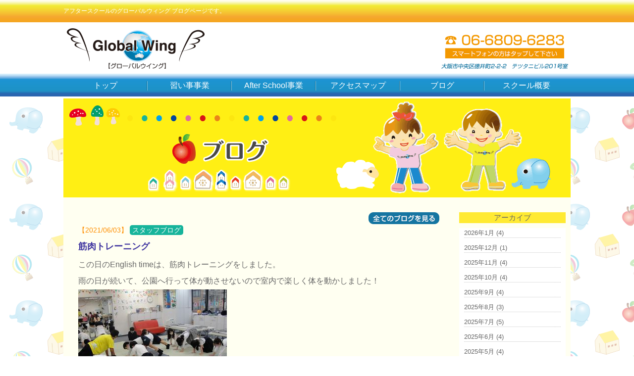

--- FILE ---
content_type: text/html; charset=UTF-8
request_url: https://www.global-wing.net/2021/06/03/post-2999/
body_size: 12700
content:
<!-- グローバルウィング -->
<!DOCTYPE html>
<html dir="ltr" lang="ja">
<head>
<meta charset="UTF-8">
<meta name="viewport" content="width=device-width, user-scalable=yes, maximum-scale=1.0, minimum-scale=1.0">
<title>筋肉トレーニング | アフタースクールのグローバルウィング</title>

<!-- All in One SEO Pack 2.2.7.6.2 by Michael Torbert of Semper Fi Web Design[201,225] -->
<meta name="description" itemprop="description" content="この日のEnglish timeは、筋肉トレーニングをしました。雨の日が続いて、公園へ行って体が動させないので室内で楽しく体を動かしました！腕立てや腹筋、ジャンプなど色んな動きをしました。「あつい～！」と、汗をかくまで頑張っているお友だちもいました！" />

<meta name="keywords" itemprop="keywords" content="スタッフブログ" />

<link rel="canonical" href="https://www.global-wing.net/2021/06/03/post-2999/" />
<!-- /all in one seo pack -->
<link rel="alternate" type="application/rss+xml" title="アフタースクールのグローバルウィング &raquo; 筋肉トレーニング のコメントのフィード" href="https://www.global-wing.net/2021/06/03/post-2999/feed/" />
		<script type="text/javascript">
			window._wpemojiSettings = {"baseUrl":"https:\/\/s.w.org\/images\/core\/emoji\/72x72\/","ext":".png","source":{"concatemoji":"https:\/\/www.global-wing.net\/wp\/wp-includes\/js\/wp-emoji-release.min.js?ver=4.4.2"}};
			!function(a,b,c){function d(a){var c,d=b.createElement("canvas"),e=d.getContext&&d.getContext("2d"),f=String.fromCharCode;return e&&e.fillText?(e.textBaseline="top",e.font="600 32px Arial","flag"===a?(e.fillText(f(55356,56806,55356,56826),0,0),d.toDataURL().length>3e3):"diversity"===a?(e.fillText(f(55356,57221),0,0),c=e.getImageData(16,16,1,1).data.toString(),e.fillText(f(55356,57221,55356,57343),0,0),c!==e.getImageData(16,16,1,1).data.toString()):("simple"===a?e.fillText(f(55357,56835),0,0):e.fillText(f(55356,57135),0,0),0!==e.getImageData(16,16,1,1).data[0])):!1}function e(a){var c=b.createElement("script");c.src=a,c.type="text/javascript",b.getElementsByTagName("head")[0].appendChild(c)}var f,g;c.supports={simple:d("simple"),flag:d("flag"),unicode8:d("unicode8"),diversity:d("diversity")},c.DOMReady=!1,c.readyCallback=function(){c.DOMReady=!0},c.supports.simple&&c.supports.flag&&c.supports.unicode8&&c.supports.diversity||(g=function(){c.readyCallback()},b.addEventListener?(b.addEventListener("DOMContentLoaded",g,!1),a.addEventListener("load",g,!1)):(a.attachEvent("onload",g),b.attachEvent("onreadystatechange",function(){"complete"===b.readyState&&c.readyCallback()})),f=c.source||{},f.concatemoji?e(f.concatemoji):f.wpemoji&&f.twemoji&&(e(f.twemoji),e(f.wpemoji)))}(window,document,window._wpemojiSettings);
		</script>
		<style type="text/css">
img.wp-smiley,
img.emoji {
	display: inline !important;
	border: none !important;
	box-shadow: none !important;
	height: 1em !important;
	width: 1em !important;
	margin: 0 .07em !important;
	vertical-align: -0.1em !important;
	background: none !important;
	padding: 0 !important;
}
</style>
<link rel='stylesheet' id='contact-form-7-css'  href='https://www.global-wing.net/wp/wp-content/plugins/contact-form-7/includes/css/styles.css?ver=4.3.1' type='text/css' media='all' />
<link rel='stylesheet' id='wp-pagenavi-css'  href='https://www.global-wing.net/wp/wp-content/plugins/wp-pagenavi/pagenavi-css.css?ver=2.70' type='text/css' media='all' />
<script type='text/javascript' src='https://www.global-wing.net/wp/wp-includes/js/jquery/jquery.js?ver=1.11.3'></script>
<script type='text/javascript' src='https://www.global-wing.net/wp/wp-includes/js/jquery/jquery-migrate.min.js?ver=1.2.1'></script>
<link rel='https://api.w.org/' href='https://www.global-wing.net/wp-json/' />
<link rel="EditURI" type="application/rsd+xml" title="RSD" href="https://www.global-wing.net/wp/xmlrpc.php?rsd" />
<link rel="wlwmanifest" type="application/wlwmanifest+xml" href="https://www.global-wing.net/wp/wp-includes/wlwmanifest.xml" /> 
<link rel='prev' title='Mat relay' href='https://www.global-wing.net/2021/06/02/mat-relay/' />
<link rel='next' title='Animal memory game' href='https://www.global-wing.net/2021/06/07/animal-memory-game/' />
<link rel='shortlink' href='https://www.global-wing.net/?p=2999' />
<link rel="alternate" type="application/json+oembed" href="https://www.global-wing.net/wp-json/oembed/1.0/embed?url=https%3A%2F%2Fwww.global-wing.net%2F2021%2F06%2F03%2Fpost-2999%2F" />
<link rel="alternate" type="text/xml+oembed" href="https://www.global-wing.net/wp-json/oembed/1.0/embed?url=https%3A%2F%2Fwww.global-wing.net%2F2021%2F06%2F03%2Fpost-2999%2F&#038;format=xml" />
<link rel="stylesheet" href="https://www.global-wing.net/wp/wp-content/themes/wp-global-wing/css/base.css" type="text/css" media="screen">
<link rel="stylesheet" href="https://www.global-wing.net/wp/wp-content/themes/wp-global-wing/css/style.css" type="text/css" media="screen">
<link rel="stylesheet" href="https://www.global-wing.net/wp/wp-content/themes/wp-global-wing/css/common.css" type="text/css" media="screen">
<link rel="stylesheet" href="https://www.global-wing.net/wp/wp-content/themes/wp-global-wing/css/togglenav.css" type="text/css" media="screen">
<link rel="stylesheet" href="https://www.global-wing.net/wp/wp-content/themes/wp-global-wing/js/jquery.bxslider.css" type="text/css" media="screen">
<!--[if lt IE 9]>
<script src="https://www.global-wing.net/wp/wp-content/themes/wp-global-wing/js/html5.js"></script>
<script src="https://www.global-wing.net/wp/wp-content/themes/wp-global-wing/js/css3-mediaqueries.js"></script>
<![endif]-->
<script type="text/javascript" src="//ajax.googleapis.com/ajax/libs/jquery/1.8.2/jquery.min.js"></script>
<script src="https://www.global-wing.net/wp/wp-content/themes/wp-global-wing/js/script.js"></script>
<script src="https://www.global-wing.net/wp/wp-content/themes/wp-global-wing/js/jquery.bxslider.min.js"></script>
<script src="https://www.global-wing.net/wp/wp-content/themes/wp-global-wing/js/responsive-nav.js"></script>
</head>

<body>
<!--////////////////////▼▼header▼▼////////////////////-->
<header>
<div id="h1-wrapper" class="
blog-bg-top
 clearfix">
 
<h1>
アフタースクールのグローバルウィング ブログページです。
</h1>
</div><!--h1-wrapper-->

<div id="header-inner">
<p><a href="https://www.global-wing.net/"><img src="https://www.global-wing.net/wp/wp-content/themes/wp-global-wing/common/logo.png" width="282" height="84" alt="グローバルウィングロゴ" class="hoverImg"/></a></p>
<p><a href="tel:0668096283"><img src="https://www.global-wing.net/wp/wp-content/themes/wp-global-wing/common/tel.png" width="256" height="84" alt="電話番号"/></a></p>
</div><!--header-inner-->
</header>

<!--////////////////////▼▼nav▼▼////////////////////-->
<nav>
     <div id="nav-inner">
     <button id="nav-toggle">Menu</button>
		 <div id="nav">
		  <ul>
			<li><a href="https://www.global-wing.net/">トップ</a></li>
			<li><a href="https://www.global-wing.net/lesson/">習い事事業</a></li>
			<li><a href="https://www.global-wing.net/school/">After School事業</a></li>
			<li><a href="https://www.global-wing.net/access/">アクセスマップ</a></li>
			<li><a href="https://www.global-wing.net/blog/">ブログ</a></li>
			<li><a href="https://www.global-wing.net/company/">スクール概要</a></li>
		  </ul>
		</div><!--nav-->
    </div><!--nav-inner-->
</nav>
<!--////////////////////▼▼wrapper▼▼////////////////////-->
<div id="wrapper" class="clearfix">
<div id="wrapper-inner" class="clearfix">
<div id="other-mainimg">
  <img src="https://www.global-wing.net/wp/wp-content/themes/wp-global-wing/img/other_mainimg_blog.gif" alt="ブログ"/> 
  </div><!--top-mainimg-->
  
  <div id="blog-wrap" class="flex-box-ptn1">
    <div id="blog-main">

<p class="blog-allblog-btn"><a href="https://www.global-wing.net//blog"><img src="https://www.global-wing.net/wp/wp-content/themes/wp-global-wing/img/allblog_btn.png" alt="全てのブログ" width="143" height="24" class="hoverImg"/></a></p>

  <div class="blog-main-oneblog">
  <dl>
  <dt>
    【2021/06/03】
<!-- カテゴリー名表示 -->
<span class="catnametag blog">スタッフブログ</span>
  </dt>
  <dd>筋肉トレーニング</dd>
  </dl>
  <div class="blog-text"><p><span style="font-family: helvetica, arial, sans-serif;font-size: 12pt">この日のEnglish timeは、筋肉トレーニングをしました。</span></p><p><span style="font-family: helvetica, arial, sans-serif;font-size: 12pt">雨の日が続いて、公園へ行って体が動させないので室内で楽しく体を動かしました！</span></p><p><img class="alignnone size-medium wp-image-3009" src="https://www.global-wing.net/wp/wp-content/uploads/2021/05/1fc10536823870d8f862b583bb5fe610-300x225.jpg" alt="筋トレ１" width="300" height="225" /></p><p><span style="font-family: helvetica, arial, sans-serif;font-size: 12pt">腕立てや腹筋、ジャンプなど色んな動きをしました。</span></p><p><img class="alignnone size-medium wp-image-3010" src="https://www.global-wing.net/wp/wp-content/uploads/2021/05/c9c2799ad2f5f8c875b5fbf9a0d98f05-300x225.jpg" alt="筋トレ２" width="300" height="225" /></p><p><span style="font-family: helvetica, arial, sans-serif;font-size: 12pt">「あつい～！」と、汗をかくまで頑張っているお友だちもいました！</span></p></div>
  </div><!--blog-main-oneblog-->
    </div><!--blog-main-->
    
    <div id="blog-side">
      <div class="blog-side-archive-title">アーカイブ</div><!--blog-side-archive-title-->
      <ul>
      	<li><a href='https://www.global-wing.net/2026/01/'>2026年1月</a>&nbsp;(4)</li>
	<li><a href='https://www.global-wing.net/2025/12/'>2025年12月</a>&nbsp;(1)</li>
	<li><a href='https://www.global-wing.net/2025/11/'>2025年11月</a>&nbsp;(4)</li>
	<li><a href='https://www.global-wing.net/2025/10/'>2025年10月</a>&nbsp;(4)</li>
	<li><a href='https://www.global-wing.net/2025/09/'>2025年9月</a>&nbsp;(4)</li>
	<li><a href='https://www.global-wing.net/2025/08/'>2025年8月</a>&nbsp;(3)</li>
	<li><a href='https://www.global-wing.net/2025/07/'>2025年7月</a>&nbsp;(5)</li>
	<li><a href='https://www.global-wing.net/2025/06/'>2025年6月</a>&nbsp;(4)</li>
	<li><a href='https://www.global-wing.net/2025/05/'>2025年5月</a>&nbsp;(4)</li>
	<li><a href='https://www.global-wing.net/2025/04/'>2025年4月</a>&nbsp;(2)</li>
	<li><a href='https://www.global-wing.net/2025/03/'>2025年3月</a>&nbsp;(3)</li>
	<li><a href='https://www.global-wing.net/2025/02/'>2025年2月</a>&nbsp;(4)</li>
      </ul>
    </div><!--blog-side-->
    
  </div><!--blog-wrap-->
  
  <div id="top-other-bn-wrap" class="flex-box-ptn1">
	<!-- <p><a href="http://ameblo.jp/globalwing55/"><img src="https://www.global-wing.net/wp/wp-content/themes/wp-global-wing/img/amaba_banner.png" alt="グローバルウィングアメブロ" width="437" height="76" class="hoverImg"/></a></p> -->
	<!-- <p><a href="https://www.grapeseed.com/jp/users"><img src="https://www.global-wing.net/wp/wp-content/themes/wp-global-wing/img/grape_banner.png" alt="grapedeed" width="437" height="76" class="hoverImg"/></a></p> -->
  </div><!--top-other-bn-wrap-->  
</div><!--wrapper-inner-->
</div><!-- / wrapper -->
<!--////////////////////▼▼footer▼▼////////////////////-->
<footer>
  <div id="footer-inner" class="flex-box-ptn1">
  <p><img src="https://www.global-wing.net/wp/wp-content/themes/wp-global-wing/common/footer_logo.png" alt="アフタースクールのグローバルウイングロゴ" width="300" height="147"/></p>
  <p><a href="tel:0668096283"><img src="https://www.global-wing.net/wp/wp-content/themes/wp-global-wing/common/footer_tel.png" alt="グローバルウィング電話番号" width="326" height="153"/></a></p>
  <div class="footer-navi">
		  <ul>
			<li><a href="https://www.global-wing.net/">トップ</a></li>
			<li><a href="https://www.global-wing.net/lesson/">習い事事業</a></li>
			<li><a href="https://www.global-wing.net/school/">After School事業</a></li>
			<li><a href="https://www.global-wing.net/access/">アクセスマップ</a></li>
			<li><a href="https://www.global-wing.net/blog/">ブログ</a></li>
			<li><a href="https://www.global-wing.net/company/">スクール概要</a></li>
		  </ul>
  </div><!--footer-navi-->
    </div><!--footer-inner-->
  <div id="copyright">
  <p>Copyright © 大阪 アフタースクール<br class="br-res-on">
 グローバルウイングAll rights Reserved.</p>
  </div><!--copyright-->
</footer>
<script>
var navigation = responsiveNav("#nav", {
		customToggle: "#nav-toggle"
	});
</script>
</body>
</html>

--- FILE ---
content_type: text/css
request_url: https://www.global-wing.net/wp/wp-content/themes/wp-global-wing/css/base.css
body_size: 2132
content:
@charset "utf-8";

html, body, div, span, applet, object, iframe, h1, h2, h3, h4, h5, h6, p, blockquote, pre, a, abbr, acronym, address, big, cite, code, del, dfn, em, font, ins, kbd, q, s, samp, small, strike, strong, sub, sup, tt, var, dl, dt, dd, ol, ul, li, fieldset, form, label, legend, table, caption, tbody, tfoot, thead, tr, th, td {border: 0;font-family: inherit;font-size: 100%;font-style: inherit;font-weight: inherit;margin: 0;outline: 0;padding: 0;vertical-align: baseline;}
:focus {outline: 0;}

ol, ul {list-style: none;}
table {border-collapse: separate;border-spacing: 1;}
caption, th, td {font-weight: normal;text-align: left;}
blockquote:before, blockquote:after,q:before, q:after {content: "";}
blockquote, q {quotes: "" "";}
a img {border: 0;}
article, aside, details, figcaption, figure, footer, header, hgroup, menu, nav, section {display: block;}

body{
font:80%/1.5 "メイリオ", "Meiryo", "Century Gothic", "ヒラギノ角ゴ Pro W3", "Hiragino Kaku Gothic Pro", "ＭＳ Ｐゴシック", "MS PGothic", "Arial", "sans-serif";
color:#666666;
-webkit-text-size-adjust: none;
}

img{margin:0; padding:0; vertical-align:bottom; max-width:100%; height:auto;}

.clearfix:after {
display : block;
clear : both;
height : 0;
content: ".";
visibility: hidden;
}
.clearfix {
display: inline-table;
}
/* for Mac IE \*/
* html .clearfix {
height : 1%;
}
.clearfix {
display : block;
}
/* end of for Mac IE */

.clearfix {overflow:hidden;}

/* ---------------------------------
▼▼リンク設定▼▼
----------------------------------*/
a{
margin:0;
padding:0;
text-decoration:none;
outline:0;
vertical-align:baseline;
background:transparent;
font-size:100%;
color:#666666;
}

a:hover, a:active{
-webkit-transition:opacity 1s;-moz-transition:opacity 1s;-o-transition:opacity 1s;
outline: none;
color:#999999;
}

a:hover img.hoverImg{
	filter:alpha(opacity=70);opacity:0.7;
	}


/* ---------------------------------
▼▼breakpoint▼▼
----------------------------------*/
@media only screen and (max-width: 1023px){

}

@media only screen and (max-width: 768px){

}

@media only screen and (max-width: 640px){

}

@media only screen and (max-width: 320px){

}












	












--- FILE ---
content_type: text/css
request_url: https://www.global-wing.net/wp/wp-content/themes/wp-global-wing/css/style.css
body_size: 12221
content:
@charset "utf-8";
/* ---------------------------------
▼▼common▼▼
----------------------------------*/
.br-res-on{
	display:none;
}
@media only screen and (max-width: 639px){
.br-res-on{
	display:block;
}
}

header #header-inner p{
	margin:0 5px;
}

#footer-inner p{
	padding:0 18px 0 0;
}

@media only screen and (max-width: 639px){
#footer-inner p{
	padding:0 0 30px 0;
}

}
.text-box-ptn1{
	color:#575757;
	font-size:15px;
	width:80%;
	line-height:2.5em;
	margin:0 auto 30px;
}

.flex-box-ptn1{
	display: -webkit-box; /* android */
    display: -webkit-flex; /* safari */
    display: -ms-flexbox; /* IE */
    display: flex;
		
	-webkit-justify-content:space-around; /* safari */
	-ms-flex-pack:distribute; /* IE */
	justify-content:space-around;
}

.flex-center{
	-webkit-box-pack:center; /* android */
	-webkit-justify-content:center; /* safari */
	-ms-flex-pack:center; /* IE */
	justify-content:center;
}
	
@media only screen and (max-width: 639px){
.flex-box-ptn1{
	-webkit-box-orient:vertical; /* android */
	-webkit-flex-direction:column; /* safari */
	-ms-flex-direction:column; /* IE */
	flex-direction:column;
	
	-webkit-box-align:center; /* android */
	-webkit-align-items:center; /* safari */
	-ms-flex-align:center; /* IE */
	align-items:center;
	
	-webkit-box-pack:center; /* android */
	-webkit-justify-content:center; /* safari */
	-ms-flex-pack:center; /* IE */
	justify-content:center;
}
}


@media only screen and (max-width: 639px){
.footer-navi ul{
	display: -webkit-box; /* android */
    display: -webkit-flex; /* safari */
    display: -ms-flexbox; /* IE */
    display: flex;
	
	-webkit-box-pack:center; /* android */
	-webkit-justify-content:center; /* safari */
	-ms-flex-pack:center; /* IE */
	justify-content:center;
	
	-webkit-box-lines:multiple; /* android */
	-webkit-flex-wrap: wrap; /* Safari */
 	-ms-flex-wrap: wrap; /* IE */
    flex-wrap:wrap;
}
.footer-navi ul li{
	margin:0 0 20px 20px;
}
}

@media only screen and (max-width: 1023px)and (min-width: 640px){
#footer-inner p{
	width:35%;
}
}

.footer-navi li{
	background:url(../common/footer_nav_mark.png) no-repeat left;
	margin:0 0 16px 0;
	padding:0 0 0 18px;
	line-height:1em;
}

#copyright{
	width:100%;
	background-color:#0091ce;
	padding:10px 0;
}

#copyright p{
	color:#ffffff;
	text-align:center;
}

#other-mainimg{
	max-width:1024px;
	margin:0 0 30px 0;
}

.tx-left{
	text-align:left !important;
	width:90%;
}

.img-center{
	text-align:center;
	margin:0 0 30px 0;
}

.left{
	float:left;
}

.left-les-none{
	float:left;
}

@media only screen and (max-width: 414px){
.left-les-none{
	float:none;
}
}

.br-les-on{
	display:none;
}

@media only screen and (max-width: 414px){
.br-les-on{
	display:block;
}
}

.right{
	float:right;
}

.text-center{
	text-align:center;
}

.text-right{
	text-align:right;
}

@media only screen and (max-width: 639px){
.flex-box-ptn1 p{
	margin:0 0 30px 0;
}

.flex-box-ptn1 p:last-child{
	margin-bottom:0;
}
}
/* ---------------------------------
▼▼トップ▼▼
----------------------------------*/
#top-mainimg{
	max-width:1024px;
	margin:0 auto 30px;
}

#top-lesson-bn-wrap{
	margin:0 0 30px 0;
}

#top-other-bn-wrap{
	margin:0 0 30px 0;
}


.top-blog-title-wrap{
	margin:0 0 30px 0;
	border-bottom:#4C6BB4 solid 1px;
	padding:0 0 15px 0;
}

.top-blog-title{
	background:url(../common/titlemark_blue.png) no-repeat left;
	font-size:25px;
	color:#ff6c00;
	font-weight:600;
	padding:0 0 0 30px;
}

.top-blog-wrap{
	margin:0 0 30px 0;
}

.top-blog-inner{
	width:70%;
	margin:0 auto 20px;
	padding:0 0 15px 0;
	border-bottom:#447BBD dotted 1px;
}

.top-blog-main dt{
	font-size:14px;
	color:#FF8E00;
	line-height:1.8em;
}

.top-blog-main dd{
	font-size:18px;
	font-weight:600;
	color:#3E339F;
	line-height:2.3em;
}

.top-blog-main p{
	font-size:13px;
	line-height:2.5em;
}

.top-blog-photo{
	float:left;
	width:30%;
}

.top-blog-main{
	float:right;
	width:60%;
	margin:5px 0 0 0;
}

@media only screen and (max-width: 639px){
.top-blog-inner{
	width:90%;
	margin:0 auto 20px;
	padding:0 0 15px 0;
	border-bottom:#447BBD dotted 1px;
}
	
.top-blog-photo{
	float:none;
	width:100%;
	text-align:center;
}

.top-blog-main{
	float:none;
	width:95%;
	margin:5px 0 0 0;
}

}

/* ---------------------------------
▼▼school▼▼
----------------------------------*/
.school-banner{
	margin:0 0 30px 0;
	-webkit-flex-wrap: wrap; /* Safari */
	-ms-flex-wrap:wrap; /* IE */
    flex-wrap:wrap;
}

.school-banner p{
	margin:0 0 30px 0;
}

/* ---------------------------------
▼▼school_info▼▼
----------------------------------*/
#school-info-img{
	margin:0 0 30px 0;
}

/* ---------------------------------
▼▼Grape SEED▼▼
----------------------------------*/
.grapeseed-img{
	margin:0 0 30px 0;
}

.grapeseed-img img{
	margin:0 15px 10px 0;
}

/* ---------------------------------
▼▼soroban▼▼
----------------------------------*/
.soroban-img{
	text-align:center;
	margin:0 0 30px 0;
}

.soroban-info-wrap{
	width:80%;
	margin:0 auto 30px;
	font-size:18px;
	line-height:2.2;
}

.soroban-info-wrap dl{
	display:table;
}

.soroban-info-wrap dt{
	display:table-cell;
	width:200px;
}

.soroban-inf-wrapo dd{
	display:table-cell;
	width:300px;
}

@media only screen and (max-width: 639px){
.soroban-info-wrap{
	width:90%;
}

.soroban-info-wrap dl{
	display:block;
}

.soroban-info-wrap dt{
	display:block;
	width:97%;
}

.soroban-inf-wrapo dd{
	display:block;
	padding:0;
	width:97%;
}
}

/* ---------------------------------
▼▼access▼▼
----------------------------------*/
.acess-map{
	text-align:center;
	max-width:589%;
	margin:0 0 30px 0;
}

@media only screen and (max-width: 639px){
.acess-map-iframe{
	width:98%;
	height:auto;
}
}

/* ---------------------------------
▼▼event▼▼
----------------------------------*/
.event-title-text{
	font-weight:700;
	color:#FF861D;
	font-size:20px;
	margin:0 0 30px 30px;
}

.event-title-text-m{
	font-weight:500;
	font-size:18px;
	margin:0 0 30px 30px;
}

.enent-mg-l30b30{
	margin:0 0 30px 30px;
}

.event-text{
	font-size:15px;
	margin:0 0 30px 30px;
	line-height:1.8em;
}

/* ---------------------------------
▼▼blog▼▼
----------------------------------*/
#blog-wrap{
	margin:0 0 30px 0;
}

#blog-main{
	width:744px;
	margin:0 30px;
}

#blog-main dt{
	font-size:14px;
	color:#FF8E00;
	line-height:1.8em;
}

#blog-main dd{
	font-size:18px;
	font-weight:600;
	color:#3E339F;
	line-height:2.3em;
}

.blog-text{
	font-size:13px;
	line-height:2.5em;
	border-bottom:dotted 1px #FFA91C;
	margin-bottom: 20px;
	padding:0 0 30px 0;
}

#blog-side{
	width:220px;
	margin:0 10px
}

.blog-side-archive-title{
	background:#FFEA33;
	font-size:15px;
	text-align:center;
}

#blog-side ul{
	background-color:#ffffff;
}

#blog-side ul li{
	margin:10px 10px;
	border-bottom:1px dotted #C0C0C0;
}

.blog-allblog-btn{
	text-align:right;
}

.pagenavi{
	margin:20px 0 0 0 ;
	text-align:center;
}

	
@media only screen and (max-width: 639px){
#blog-main{
	width:98%;
	margin:0 0 30px 0;
}

.blog-allblog-btn{
	text-align:center;
}

}

/* ---------------------------------
▼▼404▼▼
----------------------------------*/
.not404-1{
	font-size:20px;
	color:#FF9600;
	margin-bottom:30px;
}

.not404-2{
	margin-bottom:30px;
}

.not404-3{
	font-size:15px;
	margin-bottom:400px;
}

/* ---------------------------------
▼▼breakpoint▼▼
----------------------------------*/
@media only screen and (max-width: 1023px){

}

@media only screen and (max-width: 768px){

}

@media only screen and (max-width: 640px){

}

@media only screen and (max-width: 320px){

}

/* ---------------------------------
▼▼レイアウト設定▼▼
----------------------------------*/
header{
	width:100%;
}

header #header-inner{
	max-width:1024px;
	margin:0 auto;
	padding:10px 0;
	display: -webkit-box; /* android */
    display: -webkit-flex; /* safari */
    display: -ms-flexbox; /* IE */
    display: flex;
	
	-webkit-box-pack:justify; /* android */	
	-webkit-justify-content:space-between; /* safari */
	-ms-flex-pack:justify; /* IE */
	justify-content:space-between;
}

@media only screen and (max-width: 639px){
header #header-inner{
	-webkit-box-orient:vertical; /* android */	
	-webkit-flex-direction: column; /* safari */
	-ms-flex-direction: column; /* IE */
	flex-direction:column;
	
	-webkit-box-align:center; /* android */	
	-webkit-align-items:center; /* safari */
	-ms-align-items:center; /* IE */	
	align-items:center;
	
	-webkit-box-pack:center; /* android */	
	-webkit-justify-content:center; /* safari */
	-ms-flex-pack:center; /* IE */
	justify-content:center;
}

}

nav{
	width:100%;
	height:46px;
	background:url(../common/nav_bg.png) repeat-x;

}

@media only screen and (max-width: 1023px){
nav{
	background:none;
	height:0;
}
}
nav #nav-inner{
	max-width:1024px;
	margin:0 auto;
}

#wrapper{
	width:100%;
	height:auto;
    background:url(../common/bg_pattern.png);
}

#wrapper-inner{
	background-color:#fffff1;
	max-width:1024px;
	margin:0 auto;
	position:relative;
}

footer{
	width:100%;
	height:auto;
	background-color:#fcee12;
}

footer #footer-inner{
	max-width:1024px;
	margin:0 auto;
	padding:30px 20px 20px;
}

/* ---------------------------------
▼▼h設定▼▼
----------------------------------*/
#h1-wrapper{
	width:100%;
	height:auto;
    position: relative;
    overflow: hidden;
}

.h1-bg-top{
	background:url(../img/h1_bg_top.png) repeat-x top left;
}
.access-bg-top{
	background:url(../img/h1_bg_company.gif) repeat-x top left;
}
.company-bg-top{
	background:url(../img/h1_bg_company.gif) repeat-x top left;
}
.lesson-bg-top{
	background:url(../img/h1_bg_lesson.png) repeat-x top left;
}
.grapeseed-bg-top{
	background:url(../img/h1_bg_lesson.png) repeat-x top left;
}
.piano-bg-top{
	background:url(../img/h1_bg_lesson.png) repeat-x top left;
}
.soroban-bg-top{
	background:url(../img/h1_bg_lesson.png) repeat-x top left;
}
.school-bg-top{
	background:url(../img/h1_bg_school.png) repeat-x top left;
}
.english-bg-top{
	background:url(../img/h1_bg_school.png) repeat-x top left;
}
.event-bg-top{
	background:url(../img/h1_bg_school.png) repeat-x top left;
}
.info-bg-top{
	background:url(../img/h1_bg_school.png) repeat-x top left;
}
.blog-bg-top{
	background:url(../img/h1_bg_top.png) repeat-x top left;
}

#h1-wrapper{
	height:45px;
}

h1{
	font-size:12px;
	color:#ffffff;
	max-width:1024px;
	margin:13px auto 0;
}

@media only screen and (max-width: 1023px){
h1{
	width:80%;
	margin:5px 0 0 5px;
}

}

.h2-wrap{
	max-width:1024px;
	margin:0 auto 15px;
	text-align:center;
}

h2{
	background:url(../common/titlemark_blue.png) no-repeat left center;
	display:inline-block;
	font-size:25px;
	color:#ff6c00;
	font-weight:600;
	padding:0 0 0 30px;
	line-height:1.5em;
}

h3{
	background:url(../common/h3_mark.png) 30px center no-repeat;
	padding:0 0 0 80px;
	font-size:18px;
	color:#ff6c00;
	font-weight:600;
	line-height:1.5em;
}
	

h4{
　　margin-bottom:20px;
    width:80%;
	margin:10px auto;
    border:solid 1px #ddd;
    padding: 5px;
    border-radius: 5px;
    background: #eee;
    -moz-border-radius: 5px; /* FF */
    background: -moz-linear-gradient(top,  #fff,  #eee); /* FF */
    -webkit-border-radius: 5px;/* Webkit */
    background: -webkit-gradient(linear, left top, left bottom, from(#fff), to(#eee));/* Webkit */
    -pie-background:linear-gradient(top,  #fff,  #eee); /* ie */
    behavior: url(images/PIE.htc);  /* ie */
    }
    .heading span{color:#666; font-weight:bold; border-left:5px #555555 solid;padding-left:10px;}

/* 20181019追加CSS */
.catnametag{
	
	color: #fff;
	border-radius: 5px;
	padding: 2px 5px;
}

.catnametag.newtopics{background: #FF8E00;}
.catnametag.afterschool{background: #E06A9E;}
.catnametag.lesson{background: #00A2EB;}
.catnametag.blog{background: #17B49B;}


/* 20181031追加CSS */
.top-blog-main.newtopics{
	float: none;
	width: 100%;
}

.top-blog-main.newtopics dl{display: table; width: 100%;}
.top-blog-main.newtopics dt{display: table-cell; width: 120px;}
.top-blog-main.newtopics dd{display: table-cell; width: auto;}

.flex-box-ptn1.newtopics{width: 70%; margin:0 auto;}
.flex-box-ptn1.newtopics p{margin-right: auto;}

.top-blog-inner.newtopics{padding: 0; margin:0 auto;}

body .top-blog-main.newtopics dd a{
	line-height: 1.2;
}

.top-blog-wrap.newtopics{
	margin: 0 0 60px 0;
}

--- FILE ---
content_type: text/css
request_url: https://www.global-wing.net/wp/wp-content/themes/wp-global-wing/css/common.css
body_size: 3053
content:
@charset "utf-8";

/* ---------------------------------
▼▼テーブル▼▼
----------------------------------*/
table{
	background-color:#C9C9C9;
	width:600px;
	margin:0 auto 30px;
	text-align:center;
}

@media only screen and (max-width: 639px){
table{
	width:98%;
}
}
table th{
	border:#ffffff 1px solid;
    background-color:#fdfddc;
	padding:20px 15px;
	text-align:center;
}

table td{
	background-color:#ffffff;
    border:#ffffff 1px solid;
	padding:20px 10px;
}

#btn{
	position:relative;
	float:left;
	left:40%;
	padding-top:10px;

}

#btn p{
	float:left;
	padding-left:40px;
	position:relative;
	left:-50%;
}

input[type="text"], textarea{
vertical-align:middle;
max-width:90%;
line-height:30px;
height:30px;
padding:1px 5px;
border:1px solid #d4d4d7;
border-radius:3px;
-webkit-border-radius:3px;
-moz-border-radius:3px;
font-size:100%;
color:#666666;
background:#fcfcfc;
}

textarea{
height:auto;
line-height:1.5;
}

/* ---------------------------------
▼▼テキスト▼▼
----------------------------------*/
.fs-9{
	font-size:9px;
}

.fs-10{
	font-size:10px;
}

.fs-11{
	font-size:11px;
}

.fs-12{
	font-size:12px;
}

.fs-13{
	font-size:13px;
}

.fs-14{
	font-size:14px;
}

.fs-15{
	font-size:15px;
}

.fs-16{
	font-size:16px;
}

.fs-17{
	font-size:17px;
}

.fs-18{
	font-size:18px;
}

.fs-19{
	font-size:19px;
}

.fs-20{
	font-size:20px;
}

.fs-21{
	font-size:21px;
}

.fs-22{
	font-size:22px;
}

.fs-23{
	font-size:23px;
}

.fs-bold{
	font-weight:bold;
}

.fs-red{
	color:#D82528;
}

.fs-blue{
	color:#212EBD
}

.fs-green{
	color:#229C2C;
}

.fs-gray{
	color:#515151;
}

.fs-brown{
	color:#8F4243;
}

.fs-yellow{
	color:#F9F812;
}

.gothic{
    font-family: "HGPｺﾞｼｯｸE", "HGｺﾞｼｯｸE", "HGSｺﾞｼｯｸE", "ＭＳ Ｐゴシック","メイリオ","ヒラギノ角ゴ Pro W3","MS PGothic","Arial","sans-serif";
}

.minchou{
    font-family:"HG明朝E","ＭＳ Ｐ明朝", "細明朝体", "ヒラギノ明朝 Pro W3";
}

/* ---------------------------------
▼▼余白▼▼
----------------------------------*/
/*-----▼左右▼-----*/
.pd-lr-10{
	padding:0 10px;
}

.pd-lr-20{
	padding:0 20px;
}

.pd-lr-30{
	padding:0 30px;
}

.mg-lr-10{
	margin:0 10px;
}

.mg-lr-20{
	margin:0 20px;
}

.mg-lr-30{
	margin:0 30px;
}

/*-----▼左▼-----*/
.pd-l10{
	padding-left:10px;
}

.pd-l20{
	padding-left:20px;
}

.pd-l30{
	padding-left:30px;
}

.mg-l10{
	margin-left:10px;
}

.mg-l20{
	margin-left:20px;
}

.mg-l30{
	margin-left:30px;
}

/*-----▼右▼-----*/
.pd-r10{
	padding-right:10px;
}

.pd-r20{
	padding-right:20px;
}

.pd-r30{
	padding-right:30px;
}

.mg-r10{
	margin-right:10px;
}

.mg-r20{
	margin-right:20px;
}

.mg-r30{
	margin-right:30px;
}

/*-----▼上▼-----*/
.pd-t10{
	padding-top:10px;
}

.pd-t20{
	padding-top:20px;
}

.pd-t30{
	padding-top:30px;
}

.mg-t10{
	margin-top:10px;
}

.mg-t20{
	margin-top:20px;
}

.mg-t30{
	margin-top:30px;
}

/*-----▼下▼-----*/
.pd-b10{
	padding-bottom:10px;
}

.pd-b20{
	padding-bottom:20px;
}

.pd-b30{
	padding-bottom:30px;
}

.mg-b10{
	margin-bottom:10px;
}

.mg-b20{
	margin-bottom:20px;
}

.mg-b30{
	margin-bottom:30px;
}

--- FILE ---
content_type: text/css
request_url: https://www.global-wing.net/wp/wp-content/themes/wp-global-wing/css/togglenav.css
body_size: 2650
content:
@charset "utf-8";

/* ---------------------------------
▼▼TOGGLENAV▼▼
----------------------------------*/
.nav-collapse ul {
  margin: 0;
  padding: 0;
  width: 100%;
  display: block;
  list-style: none;
}

.nav-collapse li {
  width: 100%;
  display: block;
}

.js .nav-collapse {
  clip: rect(0 0 0 0);
  max-height: 0;
  position: absolute;
  display: block;
  overflow: hidden;
  zoom: 1;
}

.nav-collapse.opened {
  max-height: 9999px;
}

@media screen and (min-width: 1024px) {
  .js .nav-collapse {
    position: relative;
    max-height: none;
  }
  #nav-toggle {
    display: none;
  }
}

button,
a:active,
a:hover {
  outline: 0;
}

.nav-collapse,
.nav-collapse * {
  -moz-box-sizing: border-box;
  -webkit-box-sizing: border-box;
  box-sizing: border-box;
}

.nav-collapse,
.nav-collapse ul {
  list-style: none;
  width: 100%;
  float: left;
}

.nav-collapse li {
  float: left;
  width: 100%;
  border-bottom: 1px dotted white !important;  
}

@media screen and (min-width: 1024px) {
  .nav-collapse li {
   font-size:16px;
   line-height:1.0;
   width: 16.6%;
   *width: 15.9%; /* IE7 Hack */
   _width: 15%; /* IE6 Hack */
	background:url(../common/navi_line.gif) no-repeat right center;
}

  .nav-collapse li:last-child {
	  background:none;
  }
  
  
}

.nav-collapse a {
  color: #ffffff;
  text-decoration: none;
  width: 100%;
  border-bottom: 1px dotted white !important;
  padding: 0.7em 1em;
  float: left;
  background:#0091ce;
}

.nav-collapse a:hover {
	color:#C9C9C9;
}

@media screen and (min-width: 1024px) {
  .nav-collapse a {
    margin: 0;
    padding: 1em;
    float: left;
    text-align: center;
	background:none;
    border-bottom: 0;
    /*border-right: 1px solid white;*/
  }
}

.nav-collapse ul ul a {
  background:#317190;
  padding-left: 2em;
}

@media screen and (min-width: 1024px) {
  .nav-collapse ul ul a {
    display: none;
  }
}

#nav-toggle {
  position: absolute;
  right: 0;
  top: 0;
  -webkit-touch-callout: none;
  -webkit-user-select: none;
  -moz-user-select: none;
  -ms-user-select: none;
  user-select: none;
  border: 0;
  cursor: pointer;
  width: 50px;
  height: 40px;
  text-indent: -9999px;
  overflow: hidden;
  background: url("../common/hamburger.gif") no-repeat 50% 65%;
}

@media screen and (-webkit-min-device-pixel-ratio: 1.3), screen and (min--moz-device-pixel-ratio: 1.3), screen and (-o-min-device-pixel-ratio: 2 / 1), screen and (min-device-pixel-ratio: 1.3), screen and (min-resolution: 192dpi), screen and (min-resolution: 2dppx) {
  #nav-toggle {
    background-image: url("../common/hamburger-retina.gif");
    -webkit-background-size: 30px;
    -moz-background-size: 30px;
    -o-background-size: 30px;
    background-size: 30px;
  }
}